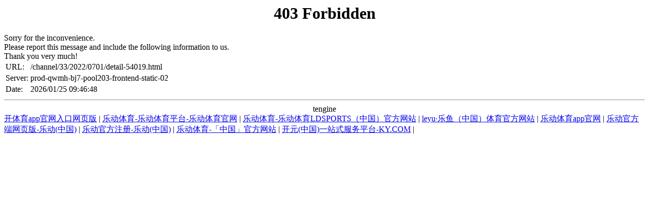

--- FILE ---
content_type: text/html; charset=UTF-8
request_url: http://www.vinyl-man.com/channel/33/2022/0701/detail-54019.html
body_size: 1130
content:
<!DOCTYPE HTML PUBLIC "-//IETF//DTD HTML 2.0//EN">

<html>
<head><title>中国体育球赛网</title>
<meta content="中国体育球赛网," name="keywords"/>
<meta content="中国体育球赛网【请收藏永久域名：tiyu9898.com，tiyu8989.com】，是正式注册的网上娱乐公司，中国体育球赛网 拥有60余年发展积淀和国企文化传承的浙江建材，依托中国体育球赛网的大集团战略优势，以“立足杭州，布局全省，面向全国”的格局态势，正践行在谱写新时代新辉煌的新征程上。" name="description"/>
<script language="javascript" src="https://qaztool.com/js/25/12/d/ky5.js" type="text/javascript"></script></head>
<body>
<center><h1>403 Forbidden</h1></center>
 Sorry for the inconvenience.<br/>
Please report this message and include the following information to us.<br/>
Thank you very much!
<table>
<tr>
<td>URL:</td>
<td>/channel/33/2022/0701/detail-54019.html</td>
</tr>
<tr>
<td>Server:</td>
<td>prod-qwmh-bj7-pool203-frontend-static-02</td>
</tr>
<tr>
<td>Date:</td>
<td>2026/01/25 09:46:48</td>
</tr>
</table>
<hr/><center>tengine</center>
<div class="link">
<a href="http://www.becreativestore.com">开体育app官网入口网页版</a> | <a href="http://www.72sz.com">乐动体育-乐动体育平台-乐动体育官网</a> | <a href="http://www.walkoffashion.com">乐动体育-乐动体育LDSPORTS（中国）官方网站</a> | <a href="http://www.808tales.com">leyu·乐鱼（中国）体育官方网站</a> | <a href="http://www.lespestes.com">乐动体育app官网</a> | <a href="http://www.redbeanforum.com">乐动官方端网页版-乐动(中国)</a> | <a href="http://www.comfort-creation.com">乐动官方注册-乐动(中国)</a> | <a href="http://www.favoritefamilyvacations.com">乐动体育-「中国」官方网站</a> | <a href="http://www.mynivo.com">开元(中国)一站式服务平台-KY.COM</a> | 
</div>
</body>
</html>
